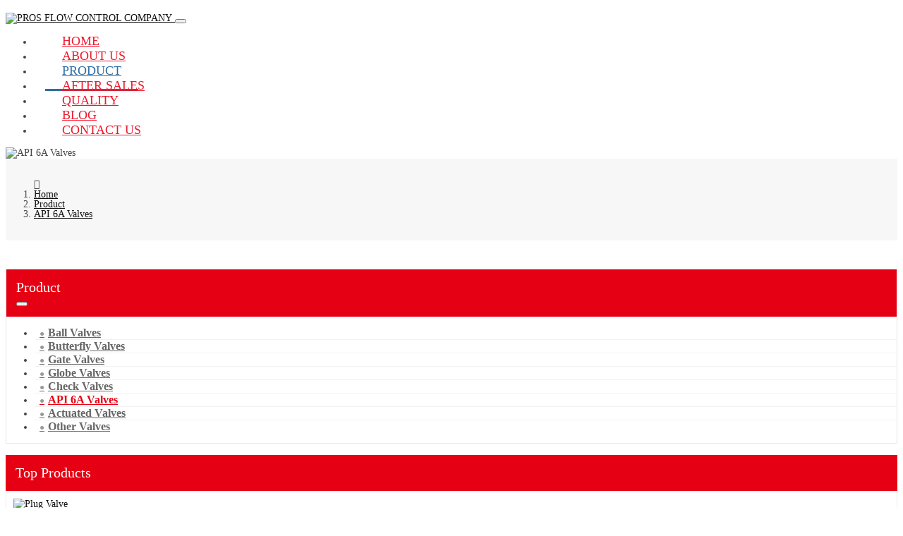

--- FILE ---
content_type: text/html; charset=utf-8
request_url: https://www.pros-fc.com/api-6a-valves/positive-choke-valve
body_size: 11353
content:
<!DOCTYPE html>
<html lang="en-US" dir="ltr">
<head>
    <meta charset="utf-8">
<meta name="viewport" content="width=device-width,initial-scale=1,shrink-to-fit=no">
<meta name="format-detection" content="telephone=no">
<meta name="license" id="lic" content="bj5yym1ycv" data-context="false" data-mail="sales@pros-fc.com" data-ip="18.218.156.1" data-constmode="0" data-status="200">
<title>Positive Choke Valve - PROS FLOW CONTROL COMPANY</title>
<meta name="description" content="Main Features : Foowell Positive Choke Valves have many sizes and pressure ratings positive choke valves used for oil field application. It is easy for operation and simple to maintain, reasonable pr">
<link rel="canonical" href="https://www.pros-fc.com/api-6a-valves/positive-choke-valve">
<link rel="preconnect" id="link_cdn" href="https://22.tqsh.net" />
<link rel="preload" href="https://22.tqsh.net/plugins/fonts/cmsfont2.woff2" as="font" type="font/woff2" crossorigin>
<link rel="preload" href="https://22.tqsh.net/theme/foowell/dist/css/shared-pc-v5.min.css?v=240604" as="style">
<script src="https://22.tqsh.net/theme/foowell/dist/js/shared-v5.min.js?v=240604" defer></script>
<link rel="stylesheet" href="https://22.tqsh.net/theme/foowell/dist/css/shared-pc-v5.min.css?v=240604">
<style>@font-face {font-display: swap;font-family: "CmsFont";font-style: normal;font-weight: normal;src: url('https://22.tqsh.net/plugins/fonts/cmsfont2.woff2') format('woff2');}</style>
<style>body{color:#444;font-size:14px}:root{--main-color:#e60013}.search-group .form-control{border-right-width:0;border-radius:12px 0 0 12px}.search-group .btn{border:1px solid #ced4da;border-left-width:0;border-radius:0 12px 12px 0}.form-feedback label{font-weight:400;text-transform:uppercase;font-size:.75rem}.banner-nav .title{font-family:poppins;font-weight:600}.header{top:0}.top-bar{padding:.25rem 0;border-bottom:1px solid #e9e9e9;color:#999}.top-bar a{color:#999}.top-bar .icon{margin-right:.25rem}.header{background:#fff;overflow:visible;top:0;z-index:2;padding:.5rem}.navbar-custom{top:0;z-index:2;background:#fff}.navbar-custom .navbar-nav>.nav-item{padding-left:1rem}.navbar-custom .navbar-nav .nav-link{padding:1rem 1.5rem;text-align:center;color:#ee1b2e;font-size:18px;text-transform:uppercase}.navbar-custom .navbar-nav .nav-link:hover,.navbar-custom .navbar-nav .nav-link:focus{color:#999}.navbar-custom .navbar-nav .nav-link.disabled{color:rgba(0,0,0,.3)}.navbar-custom .navbar-nav .show>.nav-link,.navbar-custom .navbar-nav .active>.nav-link,.navbar-custom .navbar-nav .nav-link.show,.navbar-custom .navbar-nav .nav-link.active{color:#2e6da4;border-bottom:3px solid #2e6da4}.navbar-custom .navbar-text{color:rgba(0,0,0,.5)}.navbar-custom .navbar-text a{color:rgba(0,0,0,.9)}.navbar-custom .navbar-text a:hover,.navbar-custom .navbar-text a:focus{color:rgba(0,0,0,.9)}.logo{width:300px}.logo-text{font-size:16px;color:#2e6da4}.navbar-brand{padding:0}.header-logo{padding-top:10px}.home-product{padding:2rem 0}.home-pro div{background:#fafafa}.pro-box{padding-top:1rem}.pro-img{padding:0}.pro-box p{font-size:13px}.pro-box .btn-more{color:#c1761e;border:1px #c1761e solid;background:#fff;padding:.6rem 1.4rem;transition-duration:.3s}.pro-box .btn-more:hover{color:#333;border-color:#333}.footer-list{margin-top:1rem}.footer-list a{margin-left:10px}a{color:#111}@media(max-width:992px){.dropdown-menu{box-shadow:none;background:transparent}.navbar-custom .navbar-collapse{background:#fff;border-top:1px solid #f2f3f4;position:absolute;top:100%;width:100%;left:0}}@media(max-width:576px){.header-logo{width:100%;display:flex;justify-content:space-between}.navbar-custom .navbar-nav>.nav-item{padding:0}.hide{display:none!important}.navbar-nav{border-top:1px solid #f2f2f2}.navbar-brand{padding:0}.navbar-brand>.img-fluid{max-width:170px}}.main-wrapper{margin-top:60px}.layout-wrapper{padding:15px;border:1px solid #e9eef4}.sidebar{top:0;margin-bottom:1.25rem}.widget{margin-bottom:1rem}.widget.border{border:1px solid #e7e7e7}.widget-header{padding:.875rem;background:var(--main-color);color:#fafafa}.widget-header .title{position:relative;font-size:20px;font-weight:500;color:#fff;margin:0}.widget-collapse .menu-item{border-bottom:solid 1px #f2f2f2}.widget-collapse .menu-item:last-child{border-bottom:0}.widget-collapse>.menu-item>.menu-link{font-weight:bold;font-size:16px}.widget-collapse .menu-link{transition:background-color ease .2s;color:#666;padding:10px 7px;font-size:14px}.widget-collapse .menu-link:before{content:"●";font-size:.75rem;margin-right:5px;color:#999}.widget-collapse .menu-item:hover{color:var(--main-color);background:#f8f9fa}.widget-collapse .menu-item:hover a{color:var(--main-color)}.widget-collapse .sub-menu .menu-link{padding-left:16px}.widget-collapse .third-menu .menu-link{padding-left:28px}.widget-collapse .menu-item.active .menu-link{color:var(--main-color)}.widget-collapse .drop:after{font-family:cmsfont;content:"";transition:transform .2s ease-in-out;color:#777}.widget-collapse .drop.collapsed:after{transform:rotate(-180deg)}@media(max-width:768px){.widget-header{margin-bottom:15px}.sidebar{border-width:0;padding:0;background:#fff}}.menu-horizontal .nav-item{margin:0 .25rem}.menu-horizontal .nav-link{padding:.75rem 1rem;background:#f2f2f2;border-radius:0;color:#666}.menu-horizontal .nav-link.active{background:#e20001;color:#fff}.menu-horizontal-child{background:#f2f2f2}@media(max-width:768px){.menu-horizontal .nav-item{margin:0}.menu-horizontal-child{justify-content:left}.menu-horizontal-child .nav-link{padding:.5rem 1.5rem}}.side-wrapper{background:#f5f5f5;padding:25px 20px;margin-bottom:1.5rem}.side-wrapper .title{font-family:poppins;margin-bottom:1rem;font-size:1rem;font-weight:600;color:#1f365c;text-transform:uppercase}.media-article{margin-top:1.25rem}.media-article img{max-width:60px;margin-right:12px}.media-article .post-title{font-size:.875rem;font-weight:normal;margin-bottom:2px;line-height:1.5}.media-article .post-title a{transition:color ease .2s}.media-article .post-title a:hover{color:#c42729}.media-article time{font-size:.75rem;color:#8c95a2}.side-wrapper .product-col .card-title{padding:.5rem .25rem;font-size:.75rem}.side-wrapper .product-col .card-thumb{border:1px solid #fff}@media(max-width:992px){.side-wrapper{padding:25px 20px}.media-article img{max-width:90px}}.product-head .btn-inquiry{background:var(--main-color);color:#fff;flex-grow:1;max-width:220px;width:100%;border-radius:16px;font-weight:500}.nav-page-wrapper{display:-ms-flexbox;display:flex;justify-content:center;margin-top:2rem}.nav-page-wrapper a{background:#342c2a;color:#fff;padding:5px 10px;margin-right:10px}.nav-page-wrapper a:last-child{margin-right:0}.form-feedback .btn{color:#777;color:#fff;background:#c82333;width:100%}.main-container{padding-top:40px;padding-bottom:40px}@media(max-width:768px){.main-container{padding-top:20px;padding-bottom:20px}}.page-title{padding:1rem 0;background:#f7f7f7;line-height:1}.page-title .container-xl{display:-ms-flexbox;display:flex;justify-content:space-between}.page-title .title{font-family:poppins;margin-bottom:0;font-size:1.5rem;font-weight:300;text-align:center;align-self:center}.page-title .breadcrumb{justify-content:center;align-items:center}.page-title .breadcrumb:before{font-family:cmsfont;content:"";margin-right:.25rem}.page-main-title{font-size:1.75rem;padding:.75rem 0;margin-bottom:1.5rem;font-weight:600;border-bottom:1px solid #eee;padding-left:.5rem}.page-sub-title{position:relative;padding:.5rem 0;font-family:poppins;font-size:1.25rem;margin-bottom:10px;font-weight:500;font-size:1.5rem}@media(max-width:768px){.page-title{padding:.875rem 0}.page-title .container-xl{flex-direction:column}.page-title .title{font-size:1.25rem;margin-bottom:.5rem}.page-title .breadcrumb:before{display:none;margin-right:0}.page-main-title{font-size:1.25rem}}.page-title-2{padding:1rem 0}.page-title-2 .title{margin-bottom:0;font-size:1.5rem;font-weight:300}.page-title-2 .breadcrumb{margin:15px 0 30px 0}.page-title-2 .breadcrumb:before{font-family:cmsfont;content:"";margin-right:.25rem}.product-row{display:block;margin-bottom:2rem}.product-row .card-thumb{border:1px solid #9f9f9e;padding:3px}.product-row .card-body{padding:0 1.25rem}.product-row .card-title{margin-bottom:.75rem;font-size:1.5rem;font-weight:300}.product-row .card-text{font-size:.875rem}.product-row time{display:block;font-size:1.5rem;font-weight:600}.product-row .more{display:block;align-items:end;justify-content:flex-end}.product-row .link{background:#342c2a;color:#fff;display:inline-block;padding:3px 5px}@media(max-width:768px){.product-row .card-body{padding:1.25rem 0 0}}.product-col{margin-bottom:25px;transition:all ease .2s;box-shadow:0 5px 12px rgba(0,0,0,.1)}.product-col .entry-wrapper{padding:14px 8px;background:#fff}.product-col h3{margin:0;text-align:center;line-height:1}.product-col .entry-title{margin:0;font-weight:normal;font-size:15px;margin-bottom:0}.product-col .thumbnail-wrapper{overflow:hidden}.article-row{margin-bottom:1.875rem}.article-row .card-body{padding:0 1.25rem}.article-row .title{font-family:poppins;font-size:1rem;font-weight:300;margin-bottom:.75rem}.article-row .title a{color:#1f365c;transition:color .2s ease}.article-row .title a:hover{color:#c42829}.article-row p{padding:15px 0;margin-bottom:0;color:#666;border-top:1px solid #ececec;line-height:1.7}.article-row .card-text{font-size:1rem}.article-row time{display:block;font-size:.75rem;color:#1f365c}.article-row .more{display:block;align-items:end;justify-content:flex-end}.article-row .link{background:#342c2a;color:#fff;display:inline-block;padding:3px 5px}@media(max-width:768px){.article-row .card-body{padding:1.25rem 0 0}.article-row h3{font-size:1rem}}.article-col{margin-bottom:1.25rem}.article-col .card{height:100%;box-shadow:0 5px 20px rgba(0,0,0,.1)}.article-col .card-body{flex-grow:1;padding:15px 15px}.article-col .card-title{font-family:poppins;font-size:.875rem;font-weight:400;margin:0;padding:.5rem 0;color:#0c2e60;transition:all ease .2s}.article-col .card-title:hover{color:#ef470d}.article-col time{display:block;font-size:.75rem;color:#83868c;text-transform:uppercase}.media-product{padding:10px;margin-bottom:15px;border:1px solid #eee}.media-product:hover{border-color:var(--main-color);transition:all ease .3s}.media-product img{max-width:85px;margin-right:12px}.media-product .post-title{margin:0;font-size:14px;font-weight:normal;margin-bottom:2px;line-height:1.5}.media-product .post-title a:hover{color:var(--main-color);transition:color ease .2s}.media-product .no{margin:5px 0 0;font-size:12px;color:#8395a2}.media-product .more{margin:5px 0 0;text-transform:uppercase;color:var(--main-color);font-size:12px}.media-product .more:after{font-family:cmsfont;content:"";padding-left:5px}.media-product .more:hover{color:var(--main-color);transition:all ease .2s}@media(max-width:992px){.media-product img{max-width:100px}}.img-col{margin-bottom:1.25rem}.img-col .card{border:1px solid #ccc;height:100%}.img-col .card-title{flex-grow:1;margin:0;padding:.5rem .75rem;background:#eee;text-align:center}.cert-row{margin-bottom:1.5rem;padding-bottom:1.5rem;border-bottom:1px solid #5e5a59}.cert-row .card-body{padding:0 1.25rem}.cert-row .card-thumb{background:#eee;padding:1rem;text-align:center}.cert-row .card-title{font-weight:600;font-size:1.5rem}.cert-row:hover{color:#274373}@media(max-width:576px){.cert-row .card-body{padding:1.25rem 0}.cert-row .card-title{font-size:1.25rem}}.cert-col{margin-bottom:1.25rem}.cert-col .card{height:100%}.cert-col .card-thumb{border:1px solid #bbb}.cert-col .card-title{display:-ms-flexbox;display:flex;justify-content:center;align-items:center;flex-grow:1;margin:0;background:#eee;padding:.5rem .75rem;margin-top:.5rem;text-align:center}.down-col{margin-bottom:1.5rem}.down-col .card{border:1px solid #f2f2f2}.down-col .card-title{flex-grow:1;background:#eee;padding:1rem;margin:0;transition:all ease .2s}.down-col .card-thumb:hover img{filter:hue-rotate(120deg);opacity:.8}.down-col:hover .card-title{background:#e9f6fe;color:#204480}.video-col{margin-bottom:1.5rem}.video-col .card{height:100%;border:1px solid #f2f2f2}.video-col .card-title{display:flex;display:-ms-flexbox;justify-content:center;align-items:center;flex-grow:1;margin:0;padding:.75rem .5rem;text-align:center;background:#342c2a;color:#fff;font-size:.875rem}.content-wrapper{line-height:1.7;background:#fff;margin-bottom:1.5rem}.content-wrapper h2{font-size:1rem;font-weight:600;margin-bottom:.75rem}.content-wrapper h3{font-size:.875rem;font-weight:600;margin-bottom:.75rem}.content-wrapper img{max-width:100%!important;height:auto!important}.content-wrapper ol{margin-left:1em;padding-left:1em}.content-wrapper video{max-width:100%!important;height:auto!important}.content-wrapper iframe{max-width:100%}.content-wrapper table{width:100%!important;margin-bottom:1rem;color:#212529}.content-wrapper table th,.content-wrapper table td{padding:.5rem;vertical-align:middle;border:1px solid #dee2e6;text-align:center}.content-wrapper table tbody tr:nth-of-type(odd){background-color:rgba(0,0,0,.03)}.content-wrapper table tbody tr:hover{background-color:rgba(0,0,0,.075);color:#555}.content-wrapper .nav-tabs{background:#fafcff}.content-wrapper .nav-link{padding:.75rem 1.75rem;border-color:transparent #dee2e6 transparent transparent!important}.content-wrapper .nav-tabs .active{font-weight:600;border-top:solid 2px #e64545!important}.content-wrapper.product{border:1px solid #e9eef4}.content-wrapper.product .content{padding:1.5rem 1rem}.content-wrapper.product .content h2,.content-wrapper.product .content h3{font-family:poppins;font-size:1.25rem;font-weight:500!important;color:#0c2e60}.content-wrapper.article .content{color:#777}.content-wrapper header{text-align:center;margin-bottom:1rem}.content-wrapper header span{margin-right:15px}.content-wrapper .sub-title{font-size:1.75rem;font-weight:600;display:block}.content-wrapper.article .content{color:#777}.content-wrapper.article .title{color:#0c2e60;font-family:poppins;font-size:1.5rem;font-weight:500}.content-wrapper.article .summary{padding-bottom:20px;margin:30px 0;font-size:.75rem;text-transform:uppercase;color:#83868c;border-bottom:1px solid #e0e4e6}.content-wrapper.article .summary span{margin-right:15px}@media(max-width:768px){.content-wrapper .title{font-size:1.25rem}.content-wrapper.product .content{padding:1.5rem 1rem}}.post-navigation{padding:25px 0;margin-top:30px;margin-bottom:15px;border-top:1px solid #e6e6e6;border-bottom:1px solid #e6e6e6}.post-navigation .col-12{padding-bottom:.5rem}.post-navigation span{margin-bottom:5px;font-size:.75rem;display:block;text-transform:uppercase}.post-navigation .icon{font-size:1.25rem;color:#aaa}.post-navigation a{color:#1f365c;font-weight:500}@media(max-width:992px){.post-navigation .col-12{text-align:center}}.share-box{text-align:center}.share-box p{font-weight:600}.page-link{padding:.5rem .875rem}.page-item.active .page-link{color:#fff;background-color:#444;border-color:#444}.item-list{list-style-type:none;margin:0;padding:0;margin-bottom:15px}.item-list li{border-bottom:1px dashed #eee;padding:12px 0}.item-list>li>a{display:block;text-overflow:ellipsis;white-space:nowrap;overflow:hidden}.item-list>li>a:hover{color:#fe8301}.item-list li a:before{font-family:cmsfont;content:"";margin-right:8px;margin-left:4px}.item-list li time{float:right;padding-right:5px;margin-left:8px;color:#999}.product-head{margin-bottom:1.5rem;background:#fff}.product-head .title{font-size:1rem;color:#333;font-weight:600;border-bottom:1px solid #ddd;padding-bottom:15px;margin-bottom:20px}.product-head .btn-main{display:block;background:#e64545;color:#fff;font-size:1rem;padding:.4rem .75rem}.product-head .btn-main .icon{margin-right:.25rem}.product-service{text-align:center;padding:20px 0}.product-service>a:first-child{margin-right:15px}.product-feedback{display:inline-block;background:#f3912c;color:#fff;padding:6px 16px}.product-down{display:inline-block;background:#dd0804;color:#fff;padding:6px 16px}.widget-header .drop::after{color:#fff}footer{background:#4a6d29;color:rgba(255,255,255,.8);padding-top:60px}footer .container-xl [class*="col-"]{margin-bottom:20px}footer h6{font-family:poppins;font-size:1rem;font-weight:300;margin-bottom:15px;text-transform:uppercase}footer a{color:rgba(255,255,255,.8)}footer a:hover{color:#fff;text-decoration:underline}footer .color-primary{color:#fff}footer .contact-info li{margin:10px 0 0}footer .footer-bottom{text-align:center;padding-top:15px;padding-bottom:15px}#faq-page .card{margin-bottom:1rem}#faq-page .card-header{background:#f6f6f6;font-size:1rem;font-weight:300;padding:1rem .75rem;margin-bottom:0;cursor:pointer}#faq-page .card-header:hover{background:#f2f2f2}#faq-page .card-body{padding:1rem;border:1px solid #eee}.home-title{font-family:poppins;position:relative;text-align:center;margin-bottom:15px;font-weight:500}.home-title:after{display:block;content:"";width:40px;height:4px;background:#e1474d;margin:3px auto 0}.home-products{padding:2rem 0}.home-products .summary{text-align:center;font-weight:400;color:#666}.home-company{background:#f2f2f2 url(images/whybg.jpg) no-repeat fixed center center;color:#666;padding:50px 0 40px;border-top:1px solid #ebebeb;border-bottom:1px solid #ebebeb;line-height:1.8}.home-company h2{font-family:poppins;font-size:1.5rem;font-weight:600;margin-bottom:1rem;color:#1f365c}.home-company h2:after{display:block;content:"";width:80px;height:3px;background-color:#c42829;margin-top:5px}.home-company h4{font-size:1rem;color:#444}.home-company ul li:before{font-family:cmsfont;content:"";margin-right:5px;color:#0069b0}.home-company .more{display:inline-block;background:#f7c02d;padding:15px 40px;border-radius:6px;font-weight:500}.home-news{padding:2rem 0}.home-news h2{font-family:poppins;font-size:1.75rem;text-align:center}.home-news h2:after{display:block;content:"";width:80px;height:3px;background-color:#c42829;margin:5px auto 0}.home-news .article-col .card{border:1px solid #efefef}.home-news .article-col .card-title{font-size:.875rem}.home-news .article-cil .card-title a{color:#1f365c}.home-news .article-col time{display:block}</style>
<meta property="og:type" content="product">
<meta property="og:title" content="Positive Choke Valve">
<meta property="og:image" content="https://22.tqsh.net/uploads/1m/2006/20200605161562.jpg">
<meta property="og:url" content="https://www.pros-fc.com/api-6a-valves/positive-choke-valve">
<meta property="og:description" content="Main Features : Foowell Positive Choke Valves have many sizes and pressure ratings positive choke valves used for oil field application. It is easy for operation and simple to maintain, reasonable pr">
<meta property="og:site_name" content="PROS FLOW CONTROL COMPANY">
            <script type="application/ld+json">
            [{"@context": "https://schema.org/","@type":"Product","name":"Positive Choke Valve","description":"Main Features : Foowell Positive Choke Valves have many sizes and pressure ratings positive choke valves used for oil field application. It is easy for operation and simple to maintain, reasonable pr","mpn":"00048","sku":"00048","image":"https://22.tqsh.net/uploads/1m/2006/20200605161562.jpg","review":{"@type":"Review","reviewRating":{"@type":"Rating","ratingValue":"4","bestRating":"5"},"author":{"@context": "https://schema.org/","@type":"Person","name":"Alexander"}},"aggregateRating": {"@type": "AggregateRating","ratingValue": "0","reviewCount": "1499"}}]
            </script>

</head>
<body>
    <header id="header">
    <nav class="navbar navbar-custom navbar-expand-lg flex-wrap">
        <div class="header-logo">
            <a class="navbar-brand mr-lg-5" href="https://www.pros-fc.com/">
                <img src="https://22.tqsh.net/uploads/2406/c507bf9390c92106e72c9a8da513de0.png" alt="PROS FLOW CONTROL COMPANY" class="img-fluid logo" />
            </a>
            <button type="button" class="navbar-toggler" aria-label="toggle" data-bs-toggle="collapse" data-bs-target="#header-nav">
                <span class="icon icon-bars"></span>
            </button>
        </div>
            <div class="collapse navbar-collapse justify-content-center" id="header-nav">
                <ul class="navbar-nav">
                    <li class=" nav-item"><a href="https://www.pros-fc.com/" class="nav-link">Home</a></li>
                    <li class="nav-item"><a href="https://www.pros-fc.com/about-us" class="nav-link">ABOUT US</a></li>
                    <li class="nav-item active"><a href="https://www.pros-fc.com/product" class="nav-link">Product</a></li>
                    <li class="nav-item"><a href="https://www.pros-fc.com/after-sales" class="nav-link">After Sales</a></li>
                    <li class="nav-item"><a href="https://www.pros-fc.com/quality" class="nav-link">Quality</a></li>
                    <li class="nav-item"><a href="https://www.pros-fc.com/blog" class="nav-link">Blog</a></li>
                    <li class="nav-item"><a href="https://www.pros-fc.com/contact-us" class="nav-link">Contact Us</a></li>
                </ul>
            </div>
    </nav>
</header>

            <div class="banner-simple banner-simple-api-6a-valves" style="background-image: none;">
                                    <img src="https://22.tqsh.net/uploads/1m/2006/products.jpg" class="img-fluid" alt="API 6A Valves" width="" height="" fetchpriority="high"/>
                <div class="overlay"></div>
            </div>

    <div class="page-title">
        <div class="container-xl">
            
            <ol class="breadcrumb" itemscope itemtype="http://schema.org/BreadcrumbList">
            <li class="breadcrumb-item" itemprop="itemListElement" itemscope itemtype="http://schema.org/ListItem">
                <a itemprop="item" href="https://www.pros-fc.com/">
                    <span itemprop="name">Home</span>
                </a>
                <meta itemprop="position" content="1"/>
            </li>
            <li class="breadcrumb-item" itemprop="itemListElement" itemscope itemtype="http://schema.org/ListItem">
                <a itemprop="item" href="https://www.pros-fc.com/product">
                    <span itemprop="name">Product</span>
                </a>
                <meta itemprop="position" content="2"/>
            </li>
            <li class="breadcrumb-item" itemprop="itemListElement" itemscope itemtype="http://schema.org/ListItem">
                <a itemprop="item" href="https://www.pros-fc.com/api-6a-valves">
                    <span itemprop="name">API 6A Valves</span>
                </a>
                <meta itemprop="position" content="3"/>
            </li>
</ol>
        </div>
    </div>
    <div class="container-xl  main-container">
        <div class="row">
            <div class="col-12 col-md-4 col-lg-3 order-md-first order-last">
                <div class="sidebar">
                        <div class="widget border">
        <div class="widget-header">
            <h5 class="title">Product</h5>
            <button class="drop d-md-none" aria-label="toggle" data-bs-toggle="collapse" data-bs-target="#widget-2"></button>
        </div>
        <ul class="widget-collapse collapse show" id="widget-2">
                    <li class="menu-item"><a href="https://www.pros-fc.com/ball-valves" class="menu-link">Ball Valves</a></li>
                    <li class="menu-item"><a href="https://www.pros-fc.com/butterfly-valves" class="menu-link">Butterfly Valves</a></li>
                    <li class="menu-item"><a href="https://www.pros-fc.com/gate-valves" class="menu-link">Gate Valves</a></li>
                    <li class="menu-item"><a href="https://www.pros-fc.com/globe-valves" class="menu-link">Globe Valves</a></li>
                    <li class="menu-item"><a href="https://www.pros-fc.com/check-valves" class="menu-link">Check Valves</a></li>
                    <li class="menu-item active"><a href="https://www.pros-fc.com/api-6a-valves" class="menu-link">API 6A Valves</a></li>
                    <li class="menu-item"><a href="https://www.pros-fc.com/actuated-valves" class="menu-link">Actuated Valves</a></li>
                    <li class="menu-item"><a href="https://www.pros-fc.com/other-valves" class="menu-link">Other Valves</a></li>
        </ul>
    </div>

                    <section class="widget br-none">
                        <div class="widget-header">
                            <h5 class="title">Top Products</h5>
                        </div>
                        <div class="media media-product">
                            <a href="https://www.pros-fc.com/other-valves/plug-valve"><img data-src="https://22.tqsh.net/uploads/1m/2006/20200605162620.jpg" class="img-fluid lazy" alt="Plug Valve" width="600" height="600" /></a>
                            <div class="media-body">
                                <h4 class="post-title"><a href="https://www.pros-fc.com/other-valves/plug-valve">Plug Valve</a></h4>
                                <a href="https://www.pros-fc.com/other-valves/plug-valve" class="more">View More</a>
                            </div>
                        </div>
                        <div class="media media-product">
                            <a href="https://www.pros-fc.com/other-valves/safety-valve"><img data-src="https://22.tqsh.net/uploads/1m/2006/20200605160619.jpg" class="img-fluid lazy" alt="Safety Valve" width="600" height="600" /></a>
                            <div class="media-body">
                                <h4 class="post-title"><a href="https://www.pros-fc.com/other-valves/safety-valve">Safety Valve</a></h4>
                                <a href="https://www.pros-fc.com/other-valves/safety-valve" class="more">View More</a>
                            </div>
                        </div>
                        <div class="media media-product">
                            <a href="https://www.pros-fc.com/other-valves/needle-valve"><img data-src="https://22.tqsh.net/uploads/1m/2006/20200605164668.jpg" class="img-fluid lazy" alt="Needle Valve" width="600" height="600" /></a>
                            <div class="media-body">
                                <h4 class="post-title"><a href="https://www.pros-fc.com/other-valves/needle-valve">Needle Valve</a></h4>
                                <a href="https://www.pros-fc.com/other-valves/needle-valve" class="more">View More</a>
                            </div>
                        </div>
                        <div class="media media-product">
                            <a href="https://www.pros-fc.com/other-valves/basket-strainer"><img data-src="https://22.tqsh.net/uploads/1m/2006/20200605164181.jpg" class="img-fluid lazy" alt="Basket Strainer" width="600" height="600" /></a>
                            <div class="media-body">
                                <h4 class="post-title"><a href="https://www.pros-fc.com/other-valves/basket-strainer">Basket Strainer</a></h4>
                                <a href="https://www.pros-fc.com/other-valves/basket-strainer" class="more">View More</a>
                            </div>
                        </div>
                        <div class="media media-product">
                            <a href="https://www.pros-fc.com/other-valves/t-type-strainer"><img data-src="https://22.tqsh.net/uploads/1m/2006/20200605164661.jpg" class="img-fluid lazy" alt="T type Strainer" width="600" height="600" /></a>
                            <div class="media-body">
                                <h4 class="post-title"><a href="https://www.pros-fc.com/other-valves/t-type-strainer">T type Strainer</a></h4>
                                <a href="https://www.pros-fc.com/other-valves/t-type-strainer" class="more">View More</a>
                            </div>
                        </div>
                        <div class="media media-product">
                            <a href="https://www.pros-fc.com/other-valves/58"><img data-src="https://22.tqsh.net/uploads/1m/2006/20200605164958.jpg" class="img-fluid lazy" alt="Y Strainer" width="600" height="600" /></a>
                            <div class="media-body">
                                <h4 class="post-title"><a href="https://www.pros-fc.com/other-valves/58">Y Strainer</a></h4>
                                <a href="https://www.pros-fc.com/other-valves/58" class="more">View More</a>
                            </div>
                        </div>
                        <div class="media media-product">
                            <a href="https://www.pros-fc.com/actuated-valves/electric-hydraulic-valve"><img data-src="https://22.tqsh.net/uploads/1m/2006/20200605162617.jpg" class="img-fluid lazy" alt="Electric- Hydraulic Valve" width="600" height="600" /></a>
                            <div class="media-body">
                                <h4 class="post-title"><a href="https://www.pros-fc.com/actuated-valves/electric-hydraulic-valve">Electric- Hydraulic Valve</a></h4>
                                <a href="https://www.pros-fc.com/actuated-valves/electric-hydraulic-valve" class="more">View More</a>
                            </div>
                        </div>
                        <div class="media media-product">
                            <a href="https://www.pros-fc.com/actuated-valves/gas-over-oil-operated-valve"><img data-src="https://22.tqsh.net/uploads/1m/2006/20200605163479.jpg" class="img-fluid lazy" alt="Gas Over Oil Operated Valve" width="1440" height="1080" /></a>
                            <div class="media-body">
                                <h4 class="post-title"><a href="https://www.pros-fc.com/actuated-valves/gas-over-oil-operated-valve">Gas Over Oil Operated Valve</a></h4>
                                <a href="https://www.pros-fc.com/actuated-valves/gas-over-oil-operated-valve" class="more">View More</a>
                            </div>
                        </div>
                        <div class="media media-product">
                            <a href="https://www.pros-fc.com/actuated-valves/hydraulic-operated-valve"><img data-src="https://22.tqsh.net/uploads/1m/2006/20200605163547.jpg" class="img-fluid lazy" alt="Hydraulic Operated Valve" width="600" height="600" /></a>
                            <div class="media-body">
                                <h4 class="post-title"><a href="https://www.pros-fc.com/actuated-valves/hydraulic-operated-valve">Hydraulic Operated Valve</a></h4>
                                <a href="https://www.pros-fc.com/actuated-valves/hydraulic-operated-valve" class="more">View More</a>
                            </div>
                        </div>
                        <div class="media media-product">
                            <a href="https://www.pros-fc.com/actuated-valves/pneumatic-operated-valve"><img data-src="https://22.tqsh.net/uploads/1m/2006/20200605162488.jpg" class="img-fluid lazy" alt="Pneumatic Operated Valve" width="600" height="600" /></a>
                            <div class="media-body">
                                <h4 class="post-title"><a href="https://www.pros-fc.com/actuated-valves/pneumatic-operated-valve">Pneumatic Operated Valve</a></h4>
                                <a href="https://www.pros-fc.com/actuated-valves/pneumatic-operated-valve" class="more">View More</a>
                            </div>
                        </div>
                    </section>
                </div>
            </div>
            <div class="col-12 col-md-8 col-lg-9 order-md-last order-first">
                <div class="product-head">
                    <div class="row">
                        <div class="col-12 col-md-6 order-last">
                            <div class="entry-wrapper">
                                    <h1 class="title">Positive Choke Valve</h1>
                                <div class="summary"><p>PROS&nbsp;Positive Choke Valves is suitable for high pressure drilling,well testing and production accompanied with sour gas or / and sand. Foowell Positive Choke Valves is designed and manufactured in accordance with API 6A .</p></div>
                                <dl class="product-param">
                                        <dt>Valve Brand:</dt>
                                        <dd>PROS</dd>
                                        <dt>Valve Structure:</dt>
                                        <dd>Choke Valve</dd>
                                        <dt>Valve Material:</dt>
                                        <dd>AA,BB, CC, DD, EE, FF, HH</dd>
                                        <dt>Nominal Diameter:</dt>
                                        <dd>2-1/16”～7-1/16”</dd>
                                        <dt>Work Temperature:</dt>
                                        <dd>K, L,N, P, S, T, U, V, X, Y</dd>
                                        <dt>Valve Pressure Range</dt>
                                        <dd>2000-15000 psi</dd>
                                        <dt>MOQ:</dt>
                                        <dd>Negotiation</dd>
                                </dl>
                                <div class="product-cart">
                                    <a href="#form-feedback" class="btn btn-inquiry"><i class="icon icon-envelope"></i> Inquiry</a>
                                </div>
                            </div>
                        </div>
                        <div class="col-12 col-md-6 order-first">
                            <style>.product-video-wrapper{bottom:0;position:absolute;top:0;visibility:hidden;width:100%;z-index:11}.product-video-wrapper .mejs__container{height:100%!important}#product-video{align-items:center;display:flex;flex-grow:1;height:100%}.btn-video-play,.btn-video-close{background:transparent;border-width:0;cursor:pointer;display:block;height:35px;position:absolute;transition:all ease .3s;width:35px}.btn-video-play{bottom:15px;color:var(--video-play-color,#00b3ff);font-size:35px;left:10px;line-height:1;z-index:11}.btn-video-play::before{content:"";font-family:CmsFont}.btn-video-close{background:rgba(153,153,153,.2);border-radius:50%;color:#fff;font-size:18px;line-height:35px;right:8px;top:12px;z-index:12}.btn-video-close::before{content:"";font-family:CmsFont}.btn-video-play:hover,.btn-video-close:hover{opacity:.8}.product-gallery{border:1px solid #e6ecf2;overflow:hidden;position:relative;--swiper-navigation-size:14px}.swiper-thumbs .mz-thumb-selected img{opacity:.6}.swiper-video{align-items:center;display:flex;font-size:26px;justify-content:center;position:relative}.swiper-video::before{background:rgba(51,51,51,.5);content:"";height:100%;position:absolute;width:100%;z-index:1}.swiper-video .video-icon{color:#ccc;z-index:2}.swiper-video .video-icon::after{content:"";font-family:CmsFont;font-style:normal}.product-gallery-vertical{display:flex;flex-direction:row;margin-bottom:20px}.swiper-thumbs-vertical{flex-basis:105px;flex-shrink:0;margin-right:12px;position:relative}.swiper-thumbs-vertical .swiper-thumbs{height:100%;--swiper-navigation-size:18px;--swiper-navigation-color:#fff}.swiper-thumbs-vertical .swiper-button{background:rgba(119,119,119,.8);left:calc(50% - var(--swiper-navigation-size));margin:0;width:calc(var(--swiper-navigation-size)*2)}.swiper-thumbs-vertical .swiper-button::after{transform:rotate(90deg)}.swiper-thumbs-vertical .swiper-button-prev{top:1px}.swiper-thumbs-vertical .swiper-button-next{bottom:1px;top:auto}.product-gallery-horizontal{align-items:stretch;display:flex;flex-direction:column;--video-bg-color:#000;margin-bottom:20px}.swiper-thumbs-horizontal{margin-top:12px}.swiper-thumbs-horizontal .swiper-thumbs{height:80px;--swiper-navigation-size:16px;--swiper-navigation-color:#fff}.swiper-thumbs-horizontal .swiper-button{background:rgba(119,119,119,.6);margin-top:calc(0px - (var(--swiper-navigation-size)));padding:calc(var(--swiper-navigation-size)/2)}.swiper-thumbs .swiper-button::after{width:calc(var(--swiper-navigation-size)/2)}</style>
<div class="product-gallery-horizontal">
        <div class="product-gallery">
            <a href="https://22.tqsh.net/uploads/1m/2006/20200605161562.jpg" class="magiczoom" id="zoomview" title="Positive Choke Valve">
                <img src="https://22.tqsh.net/uploads/1m/2006/20200605161562.jpg" width="798" height="798" alt="Positive Choke Valve" class="img-fluid"/>
            </a>
        </div>
        <div class="swiper-thumbs-horizontal">
            <div class="swiper swiper-thumbs" data-ident="54130067" data-slidesPerView="5" data-spaceBetween="10" data-mouseover>
                <div class="swiper-wrapper">
                        <a class="swiper-slide" data-zoom-id="zoomview" href="https://22.tqsh.net/uploads/1m/2006/20200605161562.jpg" data-image="https://22.tqsh.net/uploads/1m/2006/20200605161562.jpg">
                            <img src="https://22.tqsh.net/uploads/1m/2006/20200605161562.jpg" width="798" height="798" alt="Positive Choke Valve" class="img-fluid m-auto" loading="lazy">
                        </a>
                </div>
            </div>
        </div>
</div>
                        </div>
                    </div>
                </div>
                <div class="content-wrapper product">
                    <ul class="nav nav-tabs" role="tablist">
                        <li class="nav-item"><a class="nav-link active" data-toggle="tab" href="#product-content" role="tab">Product Description</a></li>
                    </ul>
                    <div class="tab-content">
                        <div class="tab-pane show content active" id="product-content" role="tabpanel">
                            <p><strong>Main Features :</strong></p>

<p>PROS Positive Choke Valves&nbsp;have many sizes and pressure ratings positive choke valves used for oil field application. It is easy for operation and simple to maintain, reasonable price .</p>

<p><strong>Design Features :</strong></p>

<p>Easy to maintence ;</p>

<p>Can replacement on line ;</p>

<p>Fit harsh requirements;</p>

<p>Reliable sealing;</p>

<p><strong>Product Detailes :</strong></p>

<div class="table-responsive"><table class="table">
	<tbody>
		<tr>
			<td colspan="1" rowspan="1" style="vertical-align:top">Valve Brand</td>
			<td colspan="1" rowspan="1" style="vertical-align:top">PROS</td>
		</tr>
		<tr>
			<td colspan="1" rowspan="1" style="vertical-align:top">Valve Structure</td>
			<td colspan="1" rowspan="1" style="vertical-align:top">Positive Choke Valves</td>
		</tr>
		<tr>
			<td style="vertical-align:top">Valve Material</td>
			<td style="vertical-align:top">AA,BB, CC, DD, EE, FF, HH</td>
		</tr>
		<tr>
			<td style="vertical-align:top">Pipeline&nbsp;</td>
			<td style="vertical-align:top">2-1/16”～7-1/16”&nbsp;</td>
		</tr>
		<tr>
			<td style="vertical-align:top">&nbsp;Pressure range</td>
			<td style="vertical-align:top">2000-15000 psi&nbsp;</td>
		</tr>
		<tr>
			<td style="vertical-align:top">Working temperature</td>
			<td style="vertical-align:top">K, L,N, P, S, T, U, V, X,&nbsp;Y</td>
		</tr>
		<tr>
			<td style="vertical-align:top">MOQ&nbsp;</td>
			<td style="vertical-align:top">1 SET</td>
		</tr>
		<tr>
			<td colspan="1" rowspan="1" style="vertical-align:top">Function Level&nbsp;</td>
			<td colspan="1" rowspan="1" style="vertical-align:top">PR1,PR2</td>
		</tr>
	</tbody>
</table></div>
                        </div>
                    </div>
                </div>
                <div class="layout-wrapper mb-3">
                    <h5 class="page-sub-title">Feedback</h5>
                    <form id="form-feedback" class="form-feedback" novalidate>
    <input type="hidden" name="PageName" value="Positive Choke Valve" />
    <div class="row g-3">
        <div class="col-6">
            <input type="text" name="Customer" placeholder="* Name" class="form-control" aria-label="Name" required />
        </div>
        <div class="col-6">
            <input type="email" name="Email" placeholder="* Email" class="form-control" aria-label="Email" required />
        </div>
        <div class="col-6">
            <input type="text" name="Phone" placeholder="Telephone" class="form-control" aria-label="Telephone"/>
        </div>
        <div class="col-6">
            <input type="text" name="Company" placeholder="Company" class="form-control" aria-label="Company" />
        </div>
        <div class="col-12">
            <textarea name="Content" placeholder="* Inquiry Content" cols="20" rows="4" class="form-control" aria-label="Inquiry Content" required></textarea>
        </div>
            <div class="col-12">
                <div class="input-group">
                    <input name="Captcha" placeholder="* Captcha" type="text" class="form-control" aria-label="Captcha" required />
                    <span class="input-group-text input-group-img">
                        <img src="/validate/captcha" width="80" height="26" alt="Captcha Code" data-name="captchacode" onclick="this.src = '/validate/captcha?t=' + new Date().getTime()" />
                    </span>
                </div>
            </div>
        <div class="col-12">
            <button type="button" class="btn" data-target="msg-41552638" data-provider="post-message" data-event-name="Online Inquiry" data-event-category="Page" data-id="54130067">Send Message</button>
            <div class="feedback-result" id="msg-41552638"></div>
        </div>
    </div>
</form>
                </div>
            </div>
        </div>
    </div>
    <footer class="">
    <div class="container-xl">
        <div class="text-center">
            <div class="social square sm" data-provider="social-share">
    <span class="social-item social-facebook share-facebook" data-social="facebook"></span>
    <span class="social-item social-twitter share-twitter" data-social="twitter"></span>
    <span class="social-item social-linkedin share-linkedin" data-social="linkedin"></span>
    
</div>
            <div class="footer-list">
<a href="https://www.pros-fc.com/about-us">ABOUT US</a><a href="https://www.pros-fc.com/ball-valves">Ball Valves</a><a href="https://www.pros-fc.com/butterfly-valves">Butterfly Valves</a><a href="https://www.pros-fc.com/gate-valves">Gate Valves</a><a href="https://www.pros-fc.com/globe-valves">Globe Valves</a><a href="https://www.pros-fc.com/check-valves">Check Valves</a><a href="https://www.pros-fc.com/api-6a-valves">API 6A Valves</a><a href="https://www.pros-fc.com/actuated-valves">Actuated Valves</a><a href="https://www.pros-fc.com/after-sales">After Sales</a><a href="https://www.pros-fc.com/quality">Quality</a><a href="https://www.pros-fc.com/blog">Blog</a><a href="https://www.pros-fc.com/contact-us">Contact Us</a>            </div>
        </div>
    </div>
    <div class="footer-bottom">
        <div class="container">
            Copyright &copy; 2024 PROS FLOW CONTROL COMPANY .All rights reserved
        </div>
    </div>
</footer>

</body>
</html>
